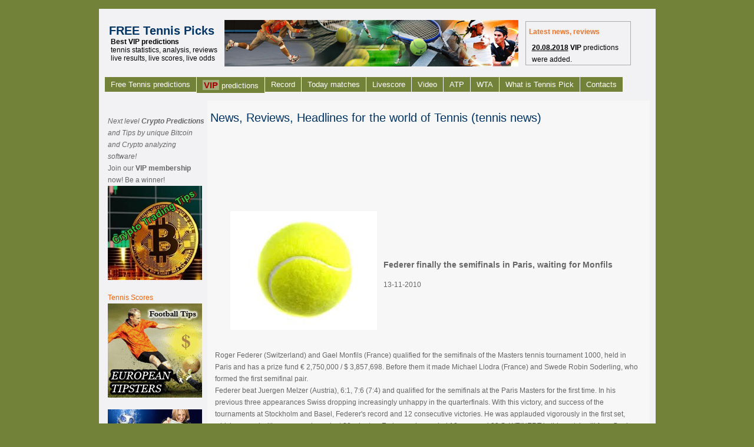

--- FILE ---
content_type: text/html; charset=UTF-8
request_url: https://tennis-predictions.com/tennis-news.php?id=628
body_size: 3795
content:
<!DOCTYPE html PUBLIC "-//W3C//DTD XHTML 1.0 Transitional//EN" "http://www.w3.org/TR/xhtml1/DTD/xhtml1-transitional.dtd">
<html xmlns="http://www.w3.org/1999/xhtml">
<head>
<meta http-equiv="Content-Type" content="text/html; charset=UTF-8" />
<meta name="robots" content="index,follow" />
<meta name="GOOGLEBOT" content="index,follow" />
<meta http-equiv="Content-language" content="EN" />
<meta http-equiv="cache-control" content="no-cache" />
<meta http-equiv="Pragma" content="no-cache" />
<meta name="keywords" content="breaking,news,reviews,tennis,world,events,hot,headlines,atp,wta,picks,tips,predictions" />
<meta name="description" content="HOT news: Federer finally the semifinals in Paris, waiting for Monfils . Tennis-Predictions provides actual news for world tennis every day. Our headlines are real breaking news for the world of tennis ( tenis ). This news is from 13-11-2010 . We select our news and publish only hot and useful articles for major ATP tournaments, WTA tournaments, Grand slam tournaments etc. We follow every interesting event in world tenis, european leagues, and Davis Cup. If you visit us often you'll be informed with the most important news from the world of tennis. News are updated on every hour. Free news, tennis news, tenis news." />
<title>Federer finally the semifinals in Paris, waiting for Monfils Tennis predictions Tennis picks Tennis tips</title>
<link rel="canonical" href="https://tennis-predictions.com/tennis-news.php?id=628" />

<link href="style.css" rel="stylesheet" type="text/css" />
<link rel="shortcut icon" href="images/favicon.png" />
<script async src="https://pagead2.googlesyndication.com/pagead/js/adsbygoogle.js?client=ca-pub-0421397174557616" crossorigin="anonymous"></script>
</head>
<body>
 <div id="container">

 <div id="banner">
  <table border="0">
  <tr><td></td>
      <td><h1><strong>FREE Tennis Picks</strong><br /><span class="slogan">&nbsp;<strong>Best VIP predictions</strong><br />&nbsp;tennis statistics, analysis, reviews<br />&nbsp;live results, live scores, live odds</span></h1></td>
  <td width="4px">&nbsp;</td>
  <td><img src="images/logo.jpg" alt="tennis picks" /></td>
  <td>&nbsp;</td>
  <td>
     <div class="scroll">
      <h2>Latest news, reviews</h2>
      <p class="news"><u><b>20.08.2018</b></u> <b>VIP</b> predictions were added.</p>
      <p class="news"><u><b>1.07.2012</b></u> Free tennis picks have launched.</p>
      <p class="news"><u><b>27.09.2010</b></u> Tennis Headlines are bring to you from Tennis-Predictions.com</p>
      <p class="news"><u><b>24.09.2010</b></u> Enjoy our web project - Tennis-Predictions.com</p>
    </div>
  </td>
  </tr>
  </table>
 </div>
      <ul id="sddm">
      <li ><a href="/">Free Tennis predictions</a></li>
      <li ><a href="VIP_predictions.php"><span class='win2'>VIP</span> predictions</a></li>
      <li ><a href="records.php">Record</a></li>
      <li ><a href="today-matches.php?sort=0">Today matches</a></li>
      <li ><a href="tennis_livescore.php">Livescore</a></li>
      <li ><a href="tennis_video.php">Video</a></li>
      <li ><a href="atp.php">ATP</a></li>
      <li ><a href="wta.php">WTA</a></li>
      <li ><a href="what-is-tennis-pick.php">What is Tennis Pick</a></li>
      <li ><a href="contacts.php">Contacts</a></li>      </ul>
    <br /><br />
  <div id="sidebar"><br />
<i>Next level <b>Crypto Predictions</b> and Tips by unique Bitcoin and Crypto analyzing software!</i>
<br>Join our <b>VIP membership</b> now! Be a winner!<br>
<a href='https://crypto-tips.org/' title='Best Bitcoin Predictions and Signals' target='_blank'><img src='images/crypto_logo2fb.jpg' style='width:160px;' alt='Crypto Trading Tips and Predictions'></a>
<br><br>
<a href='https://www.flashscore.com/tennis/' target='_blank'>Tennis Scores</a>
<br>
<a href="https://bestfootballpredictions.com/" title="Best Football Predictions" target="_blank"><img src="img/paid/bfp1.gif" alt="football predictions" /></a>
<br><br>
<a href="https://www.sporttips.org" title="Paid sport picks" target="_blank"><img src="img/paid/sporttips.gif" alt="sport picks" /></a>
<br><br><script type="text/javascript"><!--
google_ad_client = "pub-0421397174557616";
/* 160x600, free */
google_ad_slot = "6499283448";
google_ad_width = 160;
google_ad_height = 600;
//-->
</script>
<script type="text/javascript"
src="https://pagead2.googlesyndication.com/pagead/show_ads.js">
</script>
<br /><br />
<div id="fb-root"></div>
<script>(function(d, s, id) {
var js, fjs = d.getElementsByTagName(s)[0];
if (d.getElementById(id)) {return;}
js = d.createElement(s); js.id = id;
js.src = "//connect.facebook.net/en_US/all.js#xfbml=1";
fjs.parentNode.insertBefore(js, fjs);
}(document, 'script', 'facebook-jssdk'));
</script>
<div class="fb-like-box" data-href="https://www.facebook.com/Tennis-Predictions-505760529800339/" data-width="150" data-height="300" data-colorscheme="light" data-show-faces="true" data-stream="false" data-header="false" data-border-color="#dbdbdb"></div>

<br />
  </div>
  <div id="content">
  <h1>News, Reviews, Headlines for the world of Tennis (tennis news)</h1><br /><script type="text/javascript"><!--
google_ad_client = "pub-0421397174557616";
/* 728x90, center */
google_ad_slot = "9780628865";
google_ad_width = 728;
google_ad_height = 90;
//-->
</script>
<script type="text/javascript"
src="https://pagead2.googlesyndication.com/pagead/show_ads.js">
</script>
<br />

<br />
  <table border="0" width="99%">
  <tr><td align="right"><img src="images/tennis2.jpg"  alt="Federer finally the semifinals in Paris, waiting for Monfils" /></td><td>&nbsp;</td><td align="left"><h3>Federer finally the semifinals in Paris, waiting for Monfils</h3>13-11-2010</td></tr>
  </table>
  <br /><p>Roger Federer (Switzerland) and Gael Monfils (France) qualified for the semifinals of the Masters tennis tournament 1000, held in Paris and has a prize fund € 2,750,000 / $ 3,857,698. Before them it made Michael Llodra (France) and Swede Robin Soderling, who formed the first semifinal pair. <br /> Federer beat Juergen Melzer (Austria), 6:1, 7:6 (7:4) and qualified for the semifinals at the Paris Masters for the first time. In his previous three appearances Swiss dropping increasingly unhappy in the quarterfinals. With this victory, and success of the tournaments at Stockholm and Basel, Federer's record and 12 consecutive victories. He was applauded vigorously in the first set, which opened with an ace and won just 20 minutes.  Federer, who carried 18 aces and 33 S. WEINERT in this match will face Gael Monfils in the semifinals, last year's finalist. After losing just three points in the first set, Federer met in the second minor difficulty is mobilized against the Austrian. The match went par, came to the tiebreak, where Meltzer made a big mistake to give priority to the Swiss. 4:4 For many easy volley he sent the ball into the net. Then there was no problem for Federer to control the match. <br /> Monfils does it deal with the question number 3 Andy Murray (Britain) 6:2, 2:6, 6:3. For 29-year-old Melzer this is the third successive defeat by Federer in 2010-a year, in all their previous matches, he has not won even a set. <br /> Murray started poorly in the first set, and it certainly had trouble with serve. In the fifth game of that set, Monfils made a decisive breakthrough, after the 23-year-old Scot made two consecutive unforced errors. <br /> Murray defeats itself explainhere today and with the match against Marin Cilic in the previous round, which it pretty exhausted. "I just went to bed at 3:00 after midnight and there was no way to completely recover. From hand and my whole game mode is violated, said Murray after it was clear that in the third set no opportunity to oppose Monfils.</p><br /><br />
  </div>
  <br />
 <br />
 <div id="footer">&copy; 2010 Tennis-Predictions.com - excelent tennis picks &nbsp;|
 
 &nbsp;All rights reserved &nbsp;|&nbsp; <a href="terms-of-use.php">Terms of use</a> &nbsp;|&nbsp; <a href="privacy.php">Privacy</a> &nbsp;|&nbsp; <a href="news.php">News</a> &nbsp;|&nbsp; <a href="links.php">Links</a> &nbsp;|&nbsp; <a href="advertise.php">Advertise</a>
 </div>
 <div id="msg">Enjoy our free services: <a href="/">tennis predictions</a> (<strong><a href="/">tennis picks</a></strong>, tips), useful information about <a href="today-matches.php?sort=0">today matches</a>,archives of past events, tournaments, <a href="news.php?art=392">comments</a>, <a href="news.php?art=393">analysis</a>, statistics, reviews, tennis odds , fixed odds , free tennis predictions , tennis games , tennis dropping odds , tenis news , sport news  , odds change .</div>
<script type="application/ld+json">
   {"@context":"https://schema.org","@type":"CreativeWorkSeries","name":"Federer finally the semifinals in Paris, waiting for Monfils Tennis predictions Tennis picks Tennis tips","aggregateRating":{"@type":"AggregateRating","bestRating":5,"ratingCount":163,"ratingValue":4.72}}
</script> <table align="center" border="0">
 <tr align="center"><td>
  </td><td>

 &nbsp;</td><td></td><td width="20px"> </td><td>
 </td></tr>
 </table>
  </div>
  <br />
</body>
</html>

--- FILE ---
content_type: text/html; charset=utf-8
request_url: https://www.google.com/recaptcha/api2/aframe
body_size: 267
content:
<!DOCTYPE HTML><html><head><meta http-equiv="content-type" content="text/html; charset=UTF-8"></head><body><script nonce="RLvWI22cThpw6_jugRyS9w">/** Anti-fraud and anti-abuse applications only. See google.com/recaptcha */ try{var clients={'sodar':'https://pagead2.googlesyndication.com/pagead/sodar?'};window.addEventListener("message",function(a){try{if(a.source===window.parent){var b=JSON.parse(a.data);var c=clients[b['id']];if(c){var d=document.createElement('img');d.src=c+b['params']+'&rc='+(localStorage.getItem("rc::a")?sessionStorage.getItem("rc::b"):"");window.document.body.appendChild(d);sessionStorage.setItem("rc::e",parseInt(sessionStorage.getItem("rc::e")||0)+1);localStorage.setItem("rc::h",'1768694956466');}}}catch(b){}});window.parent.postMessage("_grecaptcha_ready", "*");}catch(b){}</script></body></html>